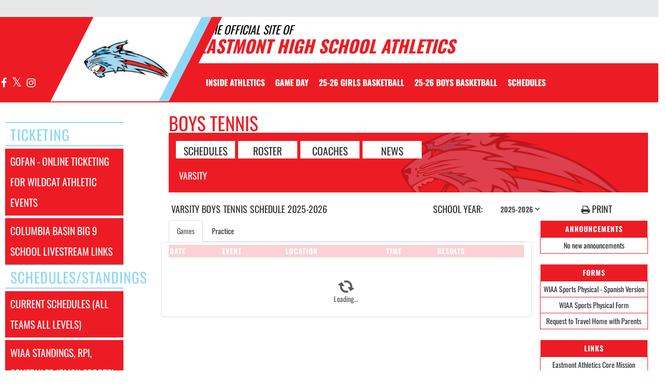

--- FILE ---
content_type: text/html; charset=utf-8
request_url: https://www.google.com/recaptcha/api2/aframe
body_size: 268
content:
<!DOCTYPE HTML><html><head><meta http-equiv="content-type" content="text/html; charset=UTF-8"></head><body><script nonce="Nk4nAN7AJ0vKakjAM7yEQg">/** Anti-fraud and anti-abuse applications only. See google.com/recaptcha */ try{var clients={'sodar':'https://pagead2.googlesyndication.com/pagead/sodar?'};window.addEventListener("message",function(a){try{if(a.source===window.parent){var b=JSON.parse(a.data);var c=clients[b['id']];if(c){var d=document.createElement('img');d.src=c+b['params']+'&rc='+(localStorage.getItem("rc::a")?sessionStorage.getItem("rc::b"):"");window.document.body.appendChild(d);sessionStorage.setItem("rc::e",parseInt(sessionStorage.getItem("rc::e")||0)+1);localStorage.setItem("rc::h",'1768727104933');}}}catch(b){}});window.parent.postMessage("_grecaptcha_ready", "*");}catch(b){}</script></body></html>